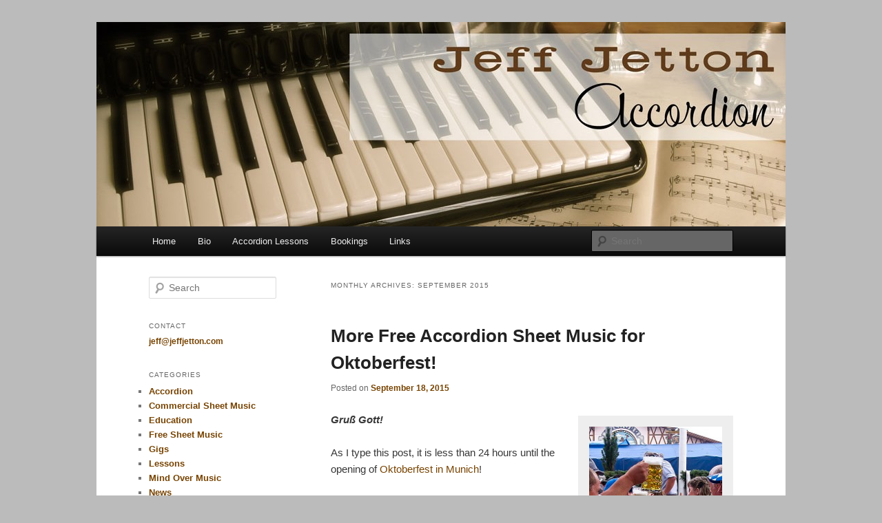

--- FILE ---
content_type: text/html; charset=UTF-8
request_url: http://jeffjetton.com/2015/09/
body_size: 6059
content:
<!DOCTYPE html>
<!--[if IE 6]>
<html id="ie6" lang="en-US">
<![endif]-->
<!--[if IE 7]>
<html id="ie7" lang="en-US">
<![endif]-->
<!--[if IE 8]>
<html id="ie8" lang="en-US">
<![endif]-->
<!--[if !(IE 6) & !(IE 7) & !(IE 8)]><!-->
<html lang="en-US">
<!--<![endif]-->
<head>
<meta charset="UTF-8" />
<meta name="viewport" content="width=device-width" />
<title>
September | 2015 | Jeff Jetton	</title>
<link rel="profile" href="https://gmpg.org/xfn/11" />
<link rel="stylesheet" type="text/css" media="all" href="http://jeffjetton.com/wp-content/themes/twentyeleven/style.css?ver=20190507" />
<link rel="pingback" href="http://jeffjetton.com/xmlrpc.php">
<!--[if lt IE 9]>
<script src="http://jeffjetton.com/wp-content/themes/twentyeleven/js/html5.js?ver=3.7.0" type="text/javascript"></script>
<![endif]-->
<meta name='robots' content='max-image-preview:large' />
<link rel='dns-prefetch' href='//s.w.org' />
<link rel="alternate" type="application/rss+xml" title="Jeff Jetton &raquo; Feed" href="http://jeffjetton.com/feed/" />
<link rel="alternate" type="application/rss+xml" title="Jeff Jetton &raquo; Comments Feed" href="http://jeffjetton.com/comments/feed/" />
		<script type="text/javascript">
			window._wpemojiSettings = {"baseUrl":"https:\/\/s.w.org\/images\/core\/emoji\/13.1.0\/72x72\/","ext":".png","svgUrl":"https:\/\/s.w.org\/images\/core\/emoji\/13.1.0\/svg\/","svgExt":".svg","source":{"concatemoji":"http:\/\/jeffjetton.com\/wp-includes\/js\/wp-emoji-release.min.js?ver=5.8.12"}};
			!function(e,a,t){var n,r,o,i=a.createElement("canvas"),p=i.getContext&&i.getContext("2d");function s(e,t){var a=String.fromCharCode;p.clearRect(0,0,i.width,i.height),p.fillText(a.apply(this,e),0,0);e=i.toDataURL();return p.clearRect(0,0,i.width,i.height),p.fillText(a.apply(this,t),0,0),e===i.toDataURL()}function c(e){var t=a.createElement("script");t.src=e,t.defer=t.type="text/javascript",a.getElementsByTagName("head")[0].appendChild(t)}for(o=Array("flag","emoji"),t.supports={everything:!0,everythingExceptFlag:!0},r=0;r<o.length;r++)t.supports[o[r]]=function(e){if(!p||!p.fillText)return!1;switch(p.textBaseline="top",p.font="600 32px Arial",e){case"flag":return s([127987,65039,8205,9895,65039],[127987,65039,8203,9895,65039])?!1:!s([55356,56826,55356,56819],[55356,56826,8203,55356,56819])&&!s([55356,57332,56128,56423,56128,56418,56128,56421,56128,56430,56128,56423,56128,56447],[55356,57332,8203,56128,56423,8203,56128,56418,8203,56128,56421,8203,56128,56430,8203,56128,56423,8203,56128,56447]);case"emoji":return!s([10084,65039,8205,55357,56613],[10084,65039,8203,55357,56613])}return!1}(o[r]),t.supports.everything=t.supports.everything&&t.supports[o[r]],"flag"!==o[r]&&(t.supports.everythingExceptFlag=t.supports.everythingExceptFlag&&t.supports[o[r]]);t.supports.everythingExceptFlag=t.supports.everythingExceptFlag&&!t.supports.flag,t.DOMReady=!1,t.readyCallback=function(){t.DOMReady=!0},t.supports.everything||(n=function(){t.readyCallback()},a.addEventListener?(a.addEventListener("DOMContentLoaded",n,!1),e.addEventListener("load",n,!1)):(e.attachEvent("onload",n),a.attachEvent("onreadystatechange",function(){"complete"===a.readyState&&t.readyCallback()})),(n=t.source||{}).concatemoji?c(n.concatemoji):n.wpemoji&&n.twemoji&&(c(n.twemoji),c(n.wpemoji)))}(window,document,window._wpemojiSettings);
		</script>
		<style type="text/css">
img.wp-smiley,
img.emoji {
	display: inline !important;
	border: none !important;
	box-shadow: none !important;
	height: 1em !important;
	width: 1em !important;
	margin: 0 .07em !important;
	vertical-align: -0.1em !important;
	background: none !important;
	padding: 0 !important;
}
</style>
	<link rel='stylesheet' id='wp-block-library-css'  href='http://jeffjetton.com/wp-includes/css/dist/block-library/style.min.css?ver=5.8.12' type='text/css' media='all' />
<style id='wp-block-library-theme-inline-css' type='text/css'>
#start-resizable-editor-section{display:none}.wp-block-audio figcaption{color:#555;font-size:13px;text-align:center}.is-dark-theme .wp-block-audio figcaption{color:hsla(0,0%,100%,.65)}.wp-block-code{font-family:Menlo,Consolas,monaco,monospace;color:#1e1e1e;padding:.8em 1em;border:1px solid #ddd;border-radius:4px}.wp-block-embed figcaption{color:#555;font-size:13px;text-align:center}.is-dark-theme .wp-block-embed figcaption{color:hsla(0,0%,100%,.65)}.blocks-gallery-caption{color:#555;font-size:13px;text-align:center}.is-dark-theme .blocks-gallery-caption{color:hsla(0,0%,100%,.65)}.wp-block-image figcaption{color:#555;font-size:13px;text-align:center}.is-dark-theme .wp-block-image figcaption{color:hsla(0,0%,100%,.65)}.wp-block-pullquote{border-top:4px solid;border-bottom:4px solid;margin-bottom:1.75em;color:currentColor}.wp-block-pullquote__citation,.wp-block-pullquote cite,.wp-block-pullquote footer{color:currentColor;text-transform:uppercase;font-size:.8125em;font-style:normal}.wp-block-quote{border-left:.25em solid;margin:0 0 1.75em;padding-left:1em}.wp-block-quote cite,.wp-block-quote footer{color:currentColor;font-size:.8125em;position:relative;font-style:normal}.wp-block-quote.has-text-align-right{border-left:none;border-right:.25em solid;padding-left:0;padding-right:1em}.wp-block-quote.has-text-align-center{border:none;padding-left:0}.wp-block-quote.is-large,.wp-block-quote.is-style-large{border:none}.wp-block-search .wp-block-search__label{font-weight:700}.wp-block-group.has-background{padding:1.25em 2.375em;margin-top:0;margin-bottom:0}.wp-block-separator{border:none;border-bottom:2px solid;margin-left:auto;margin-right:auto;opacity:.4}.wp-block-separator:not(.is-style-wide):not(.is-style-dots){width:100px}.wp-block-separator.has-background:not(.is-style-dots){border-bottom:none;height:1px}.wp-block-separator.has-background:not(.is-style-wide):not(.is-style-dots){height:2px}.wp-block-table thead{border-bottom:3px solid}.wp-block-table tfoot{border-top:3px solid}.wp-block-table td,.wp-block-table th{padding:.5em;border:1px solid;word-break:normal}.wp-block-table figcaption{color:#555;font-size:13px;text-align:center}.is-dark-theme .wp-block-table figcaption{color:hsla(0,0%,100%,.65)}.wp-block-video figcaption{color:#555;font-size:13px;text-align:center}.is-dark-theme .wp-block-video figcaption{color:hsla(0,0%,100%,.65)}.wp-block-template-part.has-background{padding:1.25em 2.375em;margin-top:0;margin-bottom:0}#end-resizable-editor-section{display:none}
</style>
<link rel='stylesheet' id='twentyeleven-block-style-css'  href='http://jeffjetton.com/wp-content/themes/twentyeleven/blocks.css?ver=20190102' type='text/css' media='all' />
<link rel="https://api.w.org/" href="http://jeffjetton.com/wp-json/" /><link rel="EditURI" type="application/rsd+xml" title="RSD" href="http://jeffjetton.com/xmlrpc.php?rsd" />
<link rel="wlwmanifest" type="application/wlwmanifest+xml" href="http://jeffjetton.com/wp-includes/wlwmanifest.xml" /> 
<meta name="generator" content="WordPress 5.8.12" />
	<style>
		/* Link color */
		a,
		#site-title a:focus,
		#site-title a:hover,
		#site-title a:active,
		.entry-title a:hover,
		.entry-title a:focus,
		.entry-title a:active,
		.widget_twentyeleven_ephemera .comments-link a:hover,
		section.recent-posts .other-recent-posts a[rel="bookmark"]:hover,
		section.recent-posts .other-recent-posts .comments-link a:hover,
		.format-image footer.entry-meta a:hover,
		#site-generator a:hover {
			color: #774300;
		}
		section.recent-posts .other-recent-posts .comments-link a:hover {
			border-color: #774300;
		}
		article.feature-image.small .entry-summary p a:hover,
		.entry-header .comments-link a:hover,
		.entry-header .comments-link a:focus,
		.entry-header .comments-link a:active,
		.feature-slider a.active {
			background-color: #774300;
		}
	</style>
			<style type="text/css" id="twentyeleven-header-css">
				#site-title,
		#site-description {
			position: absolute;
			clip: rect(1px 1px 1px 1px); /* IE6, IE7 */
			clip: rect(1px, 1px, 1px, 1px);
		}
				</style>
		<style type="text/css" id="custom-background-css">
body.custom-background { background-color: #bbbbbb; }
</style>
	</head>

<body class="archive date custom-background wp-embed-responsive single-author two-column left-sidebar">
<div class="skip-link"><a class="assistive-text" href="#content">Skip to primary content</a></div><div class="skip-link"><a class="assistive-text" href="#secondary">Skip to secondary content</a></div><div id="page" class="hfeed">
	<header id="branding" role="banner">
			<hgroup>
				<h1 id="site-title"><span><a href="http://jeffjetton.com/" rel="home">Jeff Jetton</a></span></h1>
				<h2 id="site-description">Accordion Player in Nashville, TN</h2>
			</hgroup>

						<a href="http://jeffjetton.com/">
									<img src="http://jeffjetton.com/wp-content/uploads/2013/01/cropped-elegant_header_cropped10002.jpg" width="1000" height="297" alt="Jeff Jetton" />
								</a>
			
						<div class="only-search with-image">
					<form method="get" id="searchform" action="http://jeffjetton.com/">
		<label for="s" class="assistive-text">Search</label>
		<input type="text" class="field" name="s" id="s" placeholder="Search" />
		<input type="submit" class="submit" name="submit" id="searchsubmit" value="Search" />
	</form>
			</div>
				
			<nav id="access" role="navigation">
				<h3 class="assistive-text">Main menu</h3>
				<div class="menu"><ul>
<li ><a href="http://jeffjetton.com/">Home</a></li><li class="page_item page-item-2"><a href="http://jeffjetton.com/bio/">Bio</a></li>
<li class="page_item page-item-8"><a href="http://jeffjetton.com/lessons/">Accordion Lessons</a></li>
<li class="page_item page-item-12"><a href="http://jeffjetton.com/bookings/">Bookings</a></li>
<li class="page_item page-item-552"><a href="http://jeffjetton.com/recommended-links/">Links</a></li>
</ul></div>
			</nav><!-- #access -->
	</header><!-- #branding -->


	<div id="main">

		<section id="primary">
			<div id="content" role="main">

			
				<header class="page-header">
					<h1 class="page-title">
						Monthly Archives: <span>September 2015</span>					</h1>
				</header>

				
				
					
	<article id="post-1177" class="post-1177 post type-post status-publish format-standard hentry category-accordion category-free-sheet-music category-oktoberfest">
		<header class="entry-header">
						<h1 class="entry-title"><a href="http://jeffjetton.com/2015/09/more-free-accordion-sheet-music-for-oktoberfest/" rel="bookmark">More Free Accordion Sheet Music for Oktoberfest!</a></h1>
			
						<div class="entry-meta">
				<span class="sep">Posted on </span><a href="http://jeffjetton.com/2015/09/more-free-accordion-sheet-music-for-oktoberfest/" title="5:20 pm" rel="bookmark"><time class="entry-date" datetime="2015-09-18T17:20:59-06:00">September 18, 2015</time></a><span class="by-author"> <span class="sep"> by </span> <span class="author vcard"><a class="url fn n" href="http://jeffjetton.com/author/jeffjetton/" title="View all posts by Jeff Jetton" rel="author">Jeff Jetton</a></span></span>			</div><!-- .entry-meta -->
			
					</header><!-- .entry-header -->

				<div class="entry-content">
			<div id="attachment_355" style="width: 207px" class="wp-caption alignright"><img aria-describedby="caption-attachment-355" loading="lazy" class="size-full wp-image-355  " alt="People enjoying large glasses of beer" src="http://jeffjetton.com/wp-content/uploads/2013/09/oktoberfest.jpg" width="197" height="300" /><p id="caption-attachment-355" class="wp-caption-text">“Prost!” Source: Wikimedia Commons</p></div>
<p><em><strong>Gruß Gott!</strong></em></p>
<p>As I type this post, it is less than 24 hours until the opening of <a title="Official Munich Oktoberfest Website" href="http://www.oktoberfest.de/en/">Oktoberfest in Munich</a>!</p>
<p>And while the party there runs until October 4th, here in the states the various Oktoberfest celebrations might not even get started until then&#8211;maybe even later. All of which means plenty of chances for we accordion players to bust out a few good beer-drinking songs.</p>
<p><strong>So <a href="http://jeffjetton.com/wp-content/uploads/2015/09/Ein-Prosit.pdf">here&#8217;s my arrangement of <em>Ein Prosit der Gemütlichkeit</em></a>.</strong> If you&#8217;ve ever been to a German-style beer hall, you&#8217;ve probably heard this short little anthem more than once, and possibly taken part in the customary toast-and-chug at the end.</p>
<p>Note that there are two versions in the PDF file:  A basic one on the first page and a fancy one on the second. The basic one should be easily playable by anyone who has gotten through most of <a href="http://www.amazon.com/gp/product/0739003666/ref=as_li_ss_tl?ie=UTF8&amp;amp;camp=1789&amp;amp;creative=390957&amp;amp;creativeASIN=0739003666&amp;amp;linkCode=as2&amp;amp;tag=jefjet-20">Palmer-Hughes Book Two</a>. The fancy version is, well, fancier. You&#8217;ll need some experience playing two and three-note chords in the right hand as well as counterbasses in the left hand.</p>
<p>And if you need more drinking music than that, check out <a href="http://jeffjetton.com/2013/09/free-accordion-sheet-music-for-oktoberfest/">my arrangement of Du, Du Leigst Mir Im Herzen</a>.</p>
<p><strong><a href="http://www.dict.cc/german-english/Tsch%C3%BCss.html"><em>Tschüß!</em></a></strong></p>
					</div><!-- .entry-content -->
		
		<footer class="entry-meta">
			
										<span class="cat-links">
					<span class="entry-utility-prep entry-utility-prep-cat-links">Posted in</span> <a href="http://jeffjetton.com/category/accordion/" rel="category tag">Accordion</a>, <a href="http://jeffjetton.com/category/free-sheet-music/" rel="category tag">Free Sheet Music</a>, <a href="http://jeffjetton.com/category/free-sheet-music/oktoberfest/" rel="category tag">Oktoberfest</a>			</span>
							
										
			
					</footer><!-- .entry-meta -->
	</article><!-- #post-1177 -->

				
				
			
			</div><!-- #content -->
		</section><!-- #primary -->

		<div id="secondary" class="widget-area" role="complementary">
			<aside id="search-2" class="widget widget_search">	<form method="get" id="searchform" action="http://jeffjetton.com/">
		<label for="s" class="assistive-text">Search</label>
		<input type="text" class="field" name="s" id="s" placeholder="Search" />
		<input type="submit" class="submit" name="submit" id="searchsubmit" value="Search" />
	</form>
</aside><aside id="text-2" class="widget widget_text"><h3 class="widget-title">Contact</h3>			<div class="textwidget"><SCRIPT LANGUAGE="JavaScript">
<!-- Begin
user = "jeff";
site = "jeffjetton.com";
document.write('<a href=\"mailto:' + user + '@' + site + '\">');
document.write(user + '@' + site + '</a>');
// End -->
</SCRIPT>



</div>
		</aside><aside id="categories-2" class="widget widget_categories"><h3 class="widget-title">Categories</h3>
			<ul>
					<li class="cat-item cat-item-3"><a href="http://jeffjetton.com/category/accordion/">Accordion</a>
</li>
	<li class="cat-item cat-item-27"><a href="http://jeffjetton.com/category/commercial-sheet-music/">Commercial Sheet Music</a>
</li>
	<li class="cat-item cat-item-13"><a href="http://jeffjetton.com/category/education/">Education</a>
</li>
	<li class="cat-item cat-item-20"><a href="http://jeffjetton.com/category/free-sheet-music/">Free Sheet Music</a>
</li>
	<li class="cat-item cat-item-14"><a href="http://jeffjetton.com/category/gigs/">Gigs</a>
</li>
	<li class="cat-item cat-item-24"><a href="http://jeffjetton.com/category/lessons/">Lessons</a>
</li>
	<li class="cat-item cat-item-17"><a href="http://jeffjetton.com/category/mind-over-music/">Mind Over Music</a>
</li>
	<li class="cat-item cat-item-11"><a href="http://jeffjetton.com/category/news/">News</a>
</li>
	<li class="cat-item cat-item-26"><a href="http://jeffjetton.com/category/free-sheet-music/oktoberfest/">Oktoberfest</a>
</li>
	<li class="cat-item cat-item-8"><a href="http://jeffjetton.com/category/piano/">Piano</a>
</li>
	<li class="cat-item cat-item-18"><a href="http://jeffjetton.com/category/reviews/">Reviews</a>
</li>
	<li class="cat-item cat-item-2"><a href="http://jeffjetton.com/category/site-announcements/">Site Announcements</a>
</li>
	<li class="cat-item cat-item-16"><a href="http://jeffjetton.com/category/tips/">Tips</a>
</li>
	<li class="cat-item cat-item-1"><a href="http://jeffjetton.com/category/uncategorized/">Uncategorized</a>
</li>
			</ul>

			</aside><aside id="archives-2" class="widget widget_archive"><h3 class="widget-title">Archives</h3>
			<ul>
					<li><a href='http://jeffjetton.com/2020/06/'>June 2020</a></li>
	<li><a href='http://jeffjetton.com/2020/04/'>April 2020</a></li>
	<li><a href='http://jeffjetton.com/2020/02/'>February 2020</a></li>
	<li><a href='http://jeffjetton.com/2019/09/'>September 2019</a></li>
	<li><a href='http://jeffjetton.com/2019/05/'>May 2019</a></li>
	<li><a href='http://jeffjetton.com/2019/03/'>March 2019</a></li>
	<li><a href='http://jeffjetton.com/2018/09/'>September 2018</a></li>
	<li><a href='http://jeffjetton.com/2018/08/'>August 2018</a></li>
	<li><a href='http://jeffjetton.com/2018/03/'>March 2018</a></li>
	<li><a href='http://jeffjetton.com/2017/12/'>December 2017</a></li>
	<li><a href='http://jeffjetton.com/2017/11/'>November 2017</a></li>
	<li><a href='http://jeffjetton.com/2017/09/'>September 2017</a></li>
	<li><a href='http://jeffjetton.com/2017/07/'>July 2017</a></li>
	<li><a href='http://jeffjetton.com/2017/01/'>January 2017</a></li>
	<li><a href='http://jeffjetton.com/2016/12/'>December 2016</a></li>
	<li><a href='http://jeffjetton.com/2016/11/'>November 2016</a></li>
	<li><a href='http://jeffjetton.com/2016/09/'>September 2016</a></li>
	<li><a href='http://jeffjetton.com/2016/08/'>August 2016</a></li>
	<li><a href='http://jeffjetton.com/2016/05/'>May 2016</a></li>
	<li><a href='http://jeffjetton.com/2016/03/'>March 2016</a></li>
	<li><a href='http://jeffjetton.com/2016/02/'>February 2016</a></li>
	<li><a href='http://jeffjetton.com/2016/01/'>January 2016</a></li>
	<li><a href='http://jeffjetton.com/2015/12/'>December 2015</a></li>
	<li><a href='http://jeffjetton.com/2015/10/'>October 2015</a></li>
	<li><a href='http://jeffjetton.com/2015/09/' aria-current="page">September 2015</a></li>
	<li><a href='http://jeffjetton.com/2015/08/'>August 2015</a></li>
	<li><a href='http://jeffjetton.com/2015/07/'>July 2015</a></li>
	<li><a href='http://jeffjetton.com/2015/05/'>May 2015</a></li>
	<li><a href='http://jeffjetton.com/2015/03/'>March 2015</a></li>
	<li><a href='http://jeffjetton.com/2015/01/'>January 2015</a></li>
	<li><a href='http://jeffjetton.com/2014/12/'>December 2014</a></li>
	<li><a href='http://jeffjetton.com/2014/11/'>November 2014</a></li>
	<li><a href='http://jeffjetton.com/2014/10/'>October 2014</a></li>
	<li><a href='http://jeffjetton.com/2014/09/'>September 2014</a></li>
	<li><a href='http://jeffjetton.com/2014/08/'>August 2014</a></li>
	<li><a href='http://jeffjetton.com/2014/07/'>July 2014</a></li>
	<li><a href='http://jeffjetton.com/2014/06/'>June 2014</a></li>
	<li><a href='http://jeffjetton.com/2014/05/'>May 2014</a></li>
	<li><a href='http://jeffjetton.com/2014/04/'>April 2014</a></li>
	<li><a href='http://jeffjetton.com/2014/03/'>March 2014</a></li>
	<li><a href='http://jeffjetton.com/2014/02/'>February 2014</a></li>
	<li><a href='http://jeffjetton.com/2014/01/'>January 2014</a></li>
	<li><a href='http://jeffjetton.com/2013/12/'>December 2013</a></li>
	<li><a href='http://jeffjetton.com/2013/11/'>November 2013</a></li>
	<li><a href='http://jeffjetton.com/2013/10/'>October 2013</a></li>
	<li><a href='http://jeffjetton.com/2013/09/'>September 2013</a></li>
	<li><a href='http://jeffjetton.com/2013/08/'>August 2013</a></li>
	<li><a href='http://jeffjetton.com/2013/07/'>July 2013</a></li>
	<li><a href='http://jeffjetton.com/2013/06/'>June 2013</a></li>
	<li><a href='http://jeffjetton.com/2013/05/'>May 2013</a></li>
	<li><a href='http://jeffjetton.com/2013/04/'>April 2013</a></li>
	<li><a href='http://jeffjetton.com/2013/03/'>March 2013</a></li>
	<li><a href='http://jeffjetton.com/2013/02/'>February 2013</a></li>
	<li><a href='http://jeffjetton.com/2013/01/'>January 2013</a></li>
			</ul>

			</aside><aside id="meta-2" class="widget widget_meta"><h3 class="widget-title">Meta</h3>
		<ul>
						<li><a href="http://jeffjetton.com/wp-login.php">Log in</a></li>
			<li><a href="http://jeffjetton.com/feed/">Entries feed</a></li>
			<li><a href="http://jeffjetton.com/comments/feed/">Comments feed</a></li>

			<li><a href="https://wordpress.org/">WordPress.org</a></li>
		</ul>

		</aside>		</div><!-- #secondary .widget-area -->

	</div><!-- #main -->

	<footer id="colophon" role="contentinfo">

			

			<div id="site-generator">
												<a href="https://wordpress.org/" class="imprint" title="Semantic Personal Publishing Platform">
					Proudly powered by WordPress				</a>
			</div>
	</footer><!-- #colophon -->
</div><!-- #page -->

<script type='text/javascript' src='http://jeffjetton.com/wp-includes/js/wp-embed.min.js?ver=5.8.12' id='wp-embed-js'></script>

</body>
</html>
